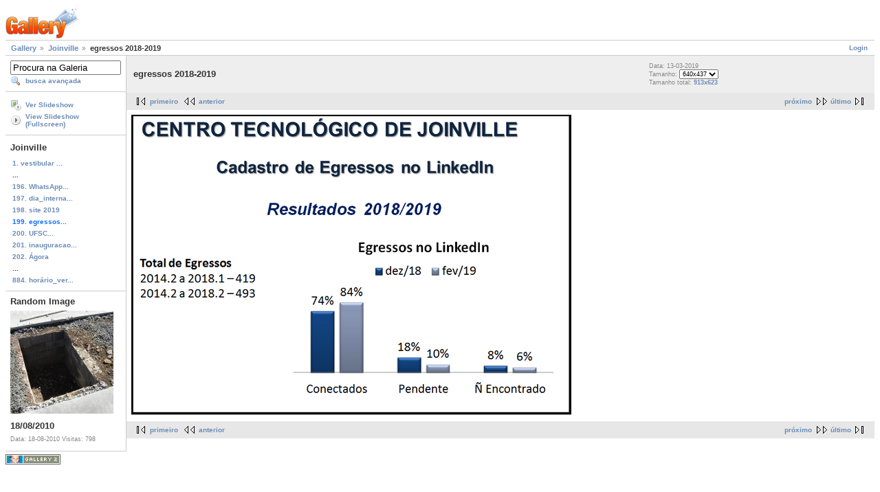

--- FILE ---
content_type: text/html; charset=UTF-8
request_url: https://galeria.ufsc.br/joinville/egressos+2018-2019.png.html
body_size: 2482
content:
<!DOCTYPE html PUBLIC "-//W3C//DTD XHTML 1.0 Strict//EN" "http://www.w3.org/TR/xhtml1/DTD/xhtml1-strict.dtd">
<html lang="pt-BR" xmlns="http://www.w3.org/1999/xhtml">
<head>
<link rel="stylesheet" type="text/css" href="/main.php?g2_view=imageframe.CSS&amp;g2_frames=none"/>

<link rel="stylesheet" type="text/css" href="/modules/core/data/gallery.css"/>
<link rel="stylesheet" type="text/css" href="/modules/icons/iconpacks/silk/icons.css"/>
<link rel="alternate" type="application/rss+xml" title="Photo RSS" href="/main.php?g2_view=slideshow.SlideshowMediaRss&amp;g2_itemId=176838"/>
<script type="text/javascript" src="http://galeria.ufsc.br/main.php?g2_view=core.CombinedJavascript&amp;g2_key=c6fdc04f69ad823f241169bcf2dcb841"></script>
<script type="text/javascript" src="/main.php?g2_view=slideshow.DownloadPicLens&amp;g2_file=js&amp;g2_v=1.3.1.14221"></script>
<meta http-equiv="Content-Type" content="text/html; charset=UTF-8"/>
<title>egressos 2018-2019</title>
<link rel="stylesheet" type="text/css" href="/themes/matrix/theme.css"/>
</head>
<body class="gallery">
<div id="gallery" class="safari">
<div id="gsHeader">
<a href="/main.php"><img src="/images/galleryLogo_sm.gif"
width="107" height="48" alt=""/></a>
</div>
<div id="gsNavBar" class="gcBorder1">
<div class="gbSystemLinks">
<span class="block-core-SystemLink">
<a href="/main.php?g2_view=core.UserAdmin&amp;g2_subView=core.UserLogin&amp;g2_return=%2Fjoinville%2Fegressos%2B2018-2019.png.html%3F">Login</a>
</span>



</div>
<div class="gbBreadCrumb">
<div class="block-core-BreadCrumb">
<a href="/main.php?g2_highlightId=107737" class="BreadCrumb-1">
Gallery</a>
<a href="/joinville/?g2_highlightId=176838" class="BreadCrumb-2">
Joinville</a>
<span class="BreadCrumb-3">
egressos 2018-2019</span>
</div>
</div>
</div>
<table width="100%" cellspacing="0" cellpadding="0">
<tr valign="top">
<td id="gsSidebarCol">
<div id="gsSidebar" class="gcBorder1">

<div class="block-search-SearchBlock gbBlock">
<form id="search_SearchBlock" action="/main.php" method="get" onsubmit="return search_SearchBlock_checkForm()">
<div>
<input type="hidden" name="g2_return" value="/joinville/egressos+2018-2019.png.html"/>
<input type="hidden" name="g2_formUrl" value="/joinville/egressos+2018-2019.png.html"/>
<input type="hidden" name="g2_authToken" value="0f2b1b3a85c9"/>

<input type="hidden" name="g2_view" value="search.SearchScan"/>
<input type="hidden" name="g2_form[formName]" value="search_SearchBlock"/>
<input type="text" id="searchCriteria" size="18"
name="g2_form[searchCriteria]"
value="Procura na Galeria"
onfocus="search_SearchBlock_focus()"
onblur="search_SearchBlock_blur()"
class="textbox"/>
<input type="hidden" name="g2_form[useDefaultSettings]" value="1" />
</div>
<div>
<a href="/main.php?g2_view=search.SearchScan&amp;g2_form%5BuseDefaultSettings%5D=1&amp;g2_return=%2Fjoinville%2Fegressos%2B2018-2019.png.html%3F"
class="gbAdminLink gbLink-search_SearchScan advanced">busca avançada</a>
</div>
</form>
</div>
<div class="block-core-ItemLinks gbBlock">
<a href="/main.php?g2_view=slideshow.Slideshow&amp;g2_itemId=176838" onclick="var p=PicLensLite;p.setCallbacks({onNoPlugins:function(){location.href='http://galeria.ufsc.br/main.php?g2_view=slideshow.Slideshow&amp;g2_itemId=176838'}});p.setLiteURLs({swf:'http://galeria.ufsc.br/main.php?g2_view=slideshow.DownloadPicLens&amp;g2_file=swf&amp;g2_v=1.3.1.14221'});p.start({feedUrl:'http://galeria.ufsc.br/main.php?g2_view=slideshow.SlideshowMediaRss&amp;g2_itemId=176838', guid:176838, pid:'2PWfB4lurT4g', delay:10});return false" class="gbAdminLink gbLink-slideshow_Slideshow">Ver Slideshow</a>
<a href="/main.php?g2_view=slideshowapplet.SlideshowApplet&amp;g2_itemId=176838" class="gbAdminLink gbLink-slideshowapplet_SlideshowApplet">View Slideshow (Fullscreen)</a>
</div>


<div class="block-core-PeerList gbBlock">
<h3 class="parent"> Joinville </h3>
<a href="/joinville/vestibular+2024.png.html">
1. vestibular ...
</a>
<span class="neck">...</span>
<a href="/joinville/WhatsApp+Image+2019-02-18+at+7_33_06+PM.jpeg.html">
196. WhatsApp...
</a>
<a href="/joinville/dia_internacional_da_mulher_ufsc_joinville_2019.jpg.html">
197. dia_interna...
</a>
<a href="/joinville/site+2019/">
198. site 2019
</a>
<span class="current">
199. egressos...
</span>
<a href="/joinville/UFSC+Joinville+Informa/">
200. UFSC...
</a>
<a href="/joinville/inauguracao_agora/">
201. inauguracao...
</a>
<a href="/joinville/inauguracao_agora_001/">
202. Ágora
</a>
<span class="neck">...</span>
<a href="/joinville/hor__rio_ver__o_ufsc.png.html">
884. horário_ver...
</a>
</div>


<div class="block-imageblock-ImageBlock gbBlock">
<div class="one-image">
<h3> Random Image </h3>
<a href="/DFO/anelctb/2010_08_18-5.jpg.html">

<img src="/d/28446-2/2010_08_18-5.jpg" width="150" height="150" class="giThumbnail" alt="18/08/2010"/>
 </a> <h4 class="giDescription">
18/08/2010
</h4>
<p class="giInfo">
<span class="summary">
Data: 18-08-2010
</span>
<span class="summary">
Visitas: 798
</span>
</p>
</div>
</div>

</div>
</td>
<td>
<div id="gsContent">
<div class="gbBlock gcBackground1">
<table width="100%">
<tr>
<td>
<h2> egressos 2018-2019 </h2>
</td>
<td style="width: 30%">
<div class="block-core-ItemInfo giInfo">
<div class="date summary">
Data: 13-03-2019
</div>
</div>
<div class="block-core-PhotoSizes giInfo">
Tamanho:
<select onchange="if (this.value) { newLocation = this.value; this.options[0].selected = true; location.href= newLocation; }">
<option value="/joinville/egressos+2018-2019.png.html?g2_imageViewsIndex=0" selected="selected">
640x437
</option>
<option value="/joinville/egressos+2018-2019.png.html?g2_imageViewsIndex=1">
913x623
</option>
</select>
<br/>
Tamanho total: 
<a href="/joinville/egressos+2018-2019.png.html?g2_imageViewsIndex=1">
913x623

</a>
<br/>
</div>
</td>
</tr>
</table>
</div>
<div class="gbBlock gcBackground2 gbNavigator">
<div class="block-core-Navigator">
<div class="next-and-last">
    <a href="/joinville/Poster-2a-Edicao-small.png.html" class="next">próximo</a><a href="/joinville/hor__rio_ver__o_ufsc.png.html" class="last">último</a>
</div>
<div class="first-and-previous">
<a href="/joinville/vestibular+2024.png.html" class="first">primeiro</a>    <a href="/joinville/dia_internacional_da_mulher_ufsc_joinville_2019.jpg.html" class="previous">anterior</a>
</div>
</div>
</div>
<div id="gsImageView" class="gbBlock">

<a href="/joinville/egressos+2018-2019.png.html?g2_imageViewsIndex=1">
<img src="/d/176840-2/egressos+2018-2019.png" width="640" height="437" id="IFid1" class="ImageFrame_none" alt="egressos 2018-2019"/>
</a>

</div>
  

    

<div class="gbBlock gcBackground2 gbNavigator">
<div class="block-core-Navigator">
<div class="next-and-last">
    <a href="/joinville/Poster-2a-Edicao-small.png.html" class="next">próximo</a><a href="/joinville/hor__rio_ver__o_ufsc.png.html" class="last">último</a>
</div>
<div class="first-and-previous">
<a href="/joinville/vestibular+2024.png.html" class="first">primeiro</a>    <a href="/joinville/dia_internacional_da_mulher_ufsc_joinville_2019.jpg.html" class="previous">anterior</a>
</div>
</div>
</div>

  

</div>
</td>
</tr>
</table>
<div id="gsFooter">

<a href="http://gallery.sourceforge.net"><img src="/images/gallery.gif" alt="Powered by Gallery v2.3" title="Powered by Gallery v2.3" style="border-style: none" width="80" height="15"/></a>


</div>
  </div>
<script type="text/javascript">
// <![CDATA[
search_SearchBlock_init('Procura na Galeria', 'Please enter a search term.', 'Searching in progress, please wait!');
// ]]>
</script>


</body>
</html>